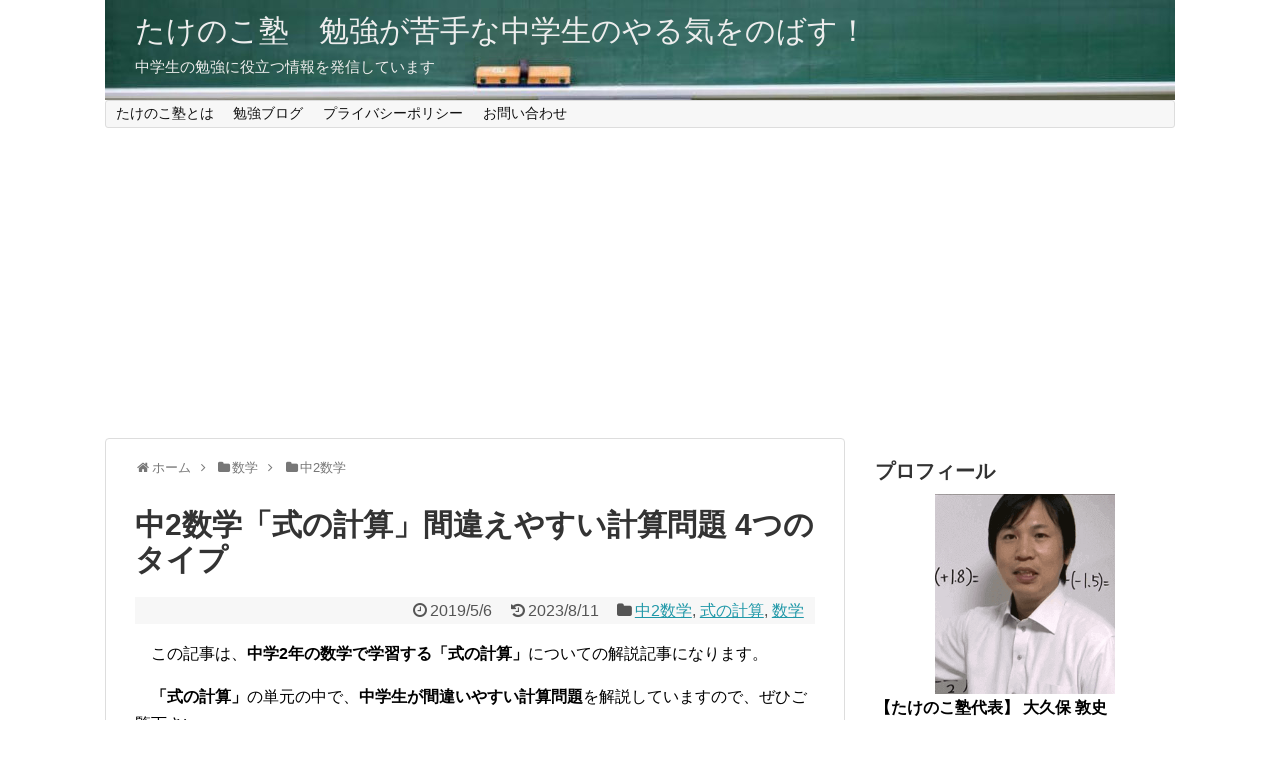

--- FILE ---
content_type: text/html; charset=UTF-8
request_url: https://takenokojuku.com/misleading-calculation
body_size: 16456
content:
<!DOCTYPE html><html lang="ja"><head><meta charset="UTF-8"><meta name="viewport" content="width=1280, maximum-scale=1, user-scalable=yes"><link rel="alternate" type="application/rss+xml" title="たけのこ塾　勉強が苦手な中学生のやる気をのばす！　 RSS Feed" href="https://takenokojuku.com/feed" /><link rel="pingback" href="https://takenokojuku.com/xmlrpc.php" /><meta name="description" content="中2数学「式の計算」の間違いやすい計算問題の4タイプについて解説しています。①多項式の分数計算、②単項式の乗法、③単項式の除法、④乗除のまじった式の4つの計算問題の解き方と間違えやすいポイントを丁寧に説明しています。計算問題を確実に解けるようになりたい人は、ぜひこちらの記事をご覧下さい。" /><link media="all" href="https://takenokojuku.com/wp-content/cache/autoptimize/css/autoptimize_f8f46cf36bf78ed8d5b1c486fc9f3957.css" rel="stylesheet"><link media="print" href="https://takenokojuku.com/wp-content/cache/autoptimize/css/autoptimize_3c2cfaa3722d977fbc9c5dc7148562b7.css" rel="stylesheet"><title>中2数学「式の計算」間違えやすい計算問題 4つのタイプ  |  たけのこ塾　勉強が苦手な中学生のやる気をのばす！　</title><meta name='robots' content='max-image-preview:large' /><link rel="alternate" type="application/rss+xml" title="たけのこ塾　勉強が苦手な中学生のやる気をのばす！　 &raquo; フィード" href="https://takenokojuku.com/feed" /><link rel="alternate" type="application/rss+xml" title="たけのこ塾　勉強が苦手な中学生のやる気をのばす！　 &raquo; コメントフィード" href="https://takenokojuku.com/comments/feed" /><link rel="alternate" type="application/rss+xml" title="たけのこ塾　勉強が苦手な中学生のやる気をのばす！　 &raquo; 中2数学「式の計算」間違えやすい計算問題 4つのタイプ のコメントのフィード" href="https://takenokojuku.com/misleading-calculation/feed" /><link rel="alternate" title="oEmbed (JSON)" type="application/json+oembed" href="https://takenokojuku.com/wp-json/oembed/1.0/embed?url=https%3A%2F%2Ftakenokojuku.com%2Fmisleading-calculation" /><link rel="alternate" title="oEmbed (XML)" type="text/xml+oembed" href="https://takenokojuku.com/wp-json/oembed/1.0/embed?url=https%3A%2F%2Ftakenokojuku.com%2Fmisleading-calculation&#038;format=xml" />  <script src="//www.googletagmanager.com/gtag/js?id=G-HKPMH38B3X"  data-cfasync="false" data-wpfc-render="false" type="text/javascript" async></script> <script data-cfasync="false" data-wpfc-render="false" type="text/javascript">var mi_version = '9.10.1';
				var mi_track_user = true;
				var mi_no_track_reason = '';
								var MonsterInsightsDefaultLocations = {"page_location":"https:\/\/takenokojuku.com\/misleading-calculation\/"};
								if ( typeof MonsterInsightsPrivacyGuardFilter === 'function' ) {
					var MonsterInsightsLocations = (typeof MonsterInsightsExcludeQuery === 'object') ? MonsterInsightsPrivacyGuardFilter( MonsterInsightsExcludeQuery ) : MonsterInsightsPrivacyGuardFilter( MonsterInsightsDefaultLocations );
				} else {
					var MonsterInsightsLocations = (typeof MonsterInsightsExcludeQuery === 'object') ? MonsterInsightsExcludeQuery : MonsterInsightsDefaultLocations;
				}

								var disableStrs = [
										'ga-disable-G-HKPMH38B3X',
									];

				/* Function to detect opted out users */
				function __gtagTrackerIsOptedOut() {
					for (var index = 0; index < disableStrs.length; index++) {
						if (document.cookie.indexOf(disableStrs[index] + '=true') > -1) {
							return true;
						}
					}

					return false;
				}

				/* Disable tracking if the opt-out cookie exists. */
				if (__gtagTrackerIsOptedOut()) {
					for (var index = 0; index < disableStrs.length; index++) {
						window[disableStrs[index]] = true;
					}
				}

				/* Opt-out function */
				function __gtagTrackerOptout() {
					for (var index = 0; index < disableStrs.length; index++) {
						document.cookie = disableStrs[index] + '=true; expires=Thu, 31 Dec 2099 23:59:59 UTC; path=/';
						window[disableStrs[index]] = true;
					}
				}

				if ('undefined' === typeof gaOptout) {
					function gaOptout() {
						__gtagTrackerOptout();
					}
				}
								window.dataLayer = window.dataLayer || [];

				window.MonsterInsightsDualTracker = {
					helpers: {},
					trackers: {},
				};
				if (mi_track_user) {
					function __gtagDataLayer() {
						dataLayer.push(arguments);
					}

					function __gtagTracker(type, name, parameters) {
						if (!parameters) {
							parameters = {};
						}

						if (parameters.send_to) {
							__gtagDataLayer.apply(null, arguments);
							return;
						}

						if (type === 'event') {
														parameters.send_to = monsterinsights_frontend.v4_id;
							var hookName = name;
							if (typeof parameters['event_category'] !== 'undefined') {
								hookName = parameters['event_category'] + ':' + name;
							}

							if (typeof MonsterInsightsDualTracker.trackers[hookName] !== 'undefined') {
								MonsterInsightsDualTracker.trackers[hookName](parameters);
							} else {
								__gtagDataLayer('event', name, parameters);
							}
							
						} else {
							__gtagDataLayer.apply(null, arguments);
						}
					}

					__gtagTracker('js', new Date());
					__gtagTracker('set', {
						'developer_id.dZGIzZG': true,
											});
					if ( MonsterInsightsLocations.page_location ) {
						__gtagTracker('set', MonsterInsightsLocations);
					}
										__gtagTracker('config', 'G-HKPMH38B3X', {"forceSSL":"true","link_attribution":"true"} );
										window.gtag = __gtagTracker;										(function () {
						/* https://developers.google.com/analytics/devguides/collection/analyticsjs/ */
						/* ga and __gaTracker compatibility shim. */
						var noopfn = function () {
							return null;
						};
						var newtracker = function () {
							return new Tracker();
						};
						var Tracker = function () {
							return null;
						};
						var p = Tracker.prototype;
						p.get = noopfn;
						p.set = noopfn;
						p.send = function () {
							var args = Array.prototype.slice.call(arguments);
							args.unshift('send');
							__gaTracker.apply(null, args);
						};
						var __gaTracker = function () {
							var len = arguments.length;
							if (len === 0) {
								return;
							}
							var f = arguments[len - 1];
							if (typeof f !== 'object' || f === null || typeof f.hitCallback !== 'function') {
								if ('send' === arguments[0]) {
									var hitConverted, hitObject = false, action;
									if ('event' === arguments[1]) {
										if ('undefined' !== typeof arguments[3]) {
											hitObject = {
												'eventAction': arguments[3],
												'eventCategory': arguments[2],
												'eventLabel': arguments[4],
												'value': arguments[5] ? arguments[5] : 1,
											}
										}
									}
									if ('pageview' === arguments[1]) {
										if ('undefined' !== typeof arguments[2]) {
											hitObject = {
												'eventAction': 'page_view',
												'page_path': arguments[2],
											}
										}
									}
									if (typeof arguments[2] === 'object') {
										hitObject = arguments[2];
									}
									if (typeof arguments[5] === 'object') {
										Object.assign(hitObject, arguments[5]);
									}
									if ('undefined' !== typeof arguments[1].hitType) {
										hitObject = arguments[1];
										if ('pageview' === hitObject.hitType) {
											hitObject.eventAction = 'page_view';
										}
									}
									if (hitObject) {
										action = 'timing' === arguments[1].hitType ? 'timing_complete' : hitObject.eventAction;
										hitConverted = mapArgs(hitObject);
										__gtagTracker('event', action, hitConverted);
									}
								}
								return;
							}

							function mapArgs(args) {
								var arg, hit = {};
								var gaMap = {
									'eventCategory': 'event_category',
									'eventAction': 'event_action',
									'eventLabel': 'event_label',
									'eventValue': 'event_value',
									'nonInteraction': 'non_interaction',
									'timingCategory': 'event_category',
									'timingVar': 'name',
									'timingValue': 'value',
									'timingLabel': 'event_label',
									'page': 'page_path',
									'location': 'page_location',
									'title': 'page_title',
									'referrer' : 'page_referrer',
								};
								for (arg in args) {
																		if (!(!args.hasOwnProperty(arg) || !gaMap.hasOwnProperty(arg))) {
										hit[gaMap[arg]] = args[arg];
									} else {
										hit[arg] = args[arg];
									}
								}
								return hit;
							}

							try {
								f.hitCallback();
							} catch (ex) {
							}
						};
						__gaTracker.create = newtracker;
						__gaTracker.getByName = newtracker;
						__gaTracker.getAll = function () {
							return [];
						};
						__gaTracker.remove = noopfn;
						__gaTracker.loaded = true;
						window['__gaTracker'] = __gaTracker;
					})();
									} else {
										console.log("");
					(function () {
						function __gtagTracker() {
							return null;
						}

						window['__gtagTracker'] = __gtagTracker;
						window['gtag'] = __gtagTracker;
					})();
									}</script> <style id='extension-style-inline-css' type='text/css'>#site-title a{color:#ededed}#site-description{color:#ededed}.ad-space{text-align:center}#header .alignleft{margin-right:30px;max-width:none}@media screen and (max-width:639px){.article br{display:block}}#h-top{background-image:url(https://takenokojuku.com/wp-content/uploads/2020/07/cropped-header-pic-1.jpg)}
/*# sourceURL=extension-style-inline-css */</style> <script type="text/javascript" src="https://takenokojuku.com/wp-includes/js/jquery/jquery.min.js?ver=3.7.1" id="jquery-core-js"></script> <script data-cfasync="false" data-wpfc-render="false" type="text/javascript" id='monsterinsights-frontend-script-js-extra'>var monsterinsights_frontend = {"js_events_tracking":"true","download_extensions":"doc,pdf,ppt,zip,xls,docx,pptx,xlsx","inbound_paths":"[{\"path\":\"\\\/go\\\/\",\"label\":\"affiliate\"},{\"path\":\"\\\/recommend\\\/\",\"label\":\"affiliate\"}]","home_url":"https:\/\/takenokojuku.com","hash_tracking":"false","v4_id":"G-HKPMH38B3X"};</script> <link rel="canonical" href="https://takenokojuku.com/misleading-calculation" /><link rel='shortlink' href='https://takenokojuku.com/?p=4248' /><link rel="apple-touch-icon" sizes="180x180" href="/wp-content/uploads/fbrfg/apple-touch-icon.png"><link rel="icon" type="image/png" href="/wp-content/uploads/fbrfg/favicon-32x32.png" sizes="32x32"><link rel="icon" type="image/png" href="/wp-content/uploads/fbrfg/favicon-16x16.png" sizes="16x16"><link rel="manifest" href="/wp-content/uploads/fbrfg/manifest.json"><link rel="mask-icon" href="/wp-content/uploads/fbrfg/safari-pinned-tab.svg" color="#5bbad5"><link rel="shortcut icon" href="/wp-content/uploads/fbrfg/favicon.ico"><meta name="msapplication-config" content="/wp-content/uploads/fbrfg/browserconfig.xml"><meta name="theme-color" content="#ffffff"><link rel="amphtml" href="https://takenokojuku.com/misleading-calculation?amp=1"><script async src="https://pagead2.googlesyndication.com/pagead/js/adsbygoogle.js"></script> <script>(adsbygoogle = window.adsbygoogle || []).push({
          google_ad_client: "ca-pub-6678293947377887",
          enable_page_level_ads: true
     });</script> <link rel="icon" href="https://takenokojuku.com/wp-content/uploads/2016/11/cropped-f-f_object_75-s512_f_object_75_2bg-32x32.png" sizes="32x32" /><link rel="icon" href="https://takenokojuku.com/wp-content/uploads/2016/11/cropped-f-f_object_75-s512_f_object_75_2bg-192x192.png" sizes="192x192" /><link rel="apple-touch-icon" href="https://takenokojuku.com/wp-content/uploads/2016/11/cropped-f-f_object_75-s512_f_object_75_2bg-180x180.png" /><meta name="msapplication-TileImage" content="https://takenokojuku.com/wp-content/uploads/2016/11/cropped-f-f_object_75-s512_f_object_75_2bg-270x270.png" /></head><body class="wp-singular post-template-default single single-post postid-4248 single-format-standard wp-theme-simplicity2 categoryid-40 categoryid-41 categoryid-22" itemscope itemtype="https://schema.org/WebPage">
<div id="container"><header itemscope itemtype="https://schema.org/WPHeader"><div id="header" class="clearfix"><div id="header-in"><div id="h-top"><div id="mobile-menu"> <a id="mobile-menu-toggle" href="#"><span class="fa fa-bars fa-2x"></span></a></div><div class="alignleft top-title-catchphrase"><p id="site-title" itemscope itemtype="https://schema.org/Organization"> <a href="https://takenokojuku.com/">たけのこ塾　勉強が苦手な中学生のやる気をのばす！　</a></p><p id="site-description"> 中学生の勉強に役立つ情報を発信しています</p></div><div class="alignright top-sns-follows"></div></div></div></div></header><nav itemscope itemtype="https://schema.org/SiteNavigationElement"><div id="navi"><div id="navi-in"><div class="menu-%e3%82%b0%e3%83%ad%e3%83%bc%e3%83%90%e3%83%ab%e3%83%a1%e3%83%8b%e3%83%a5%e3%83%bc-container"><ul id="menu-%e3%82%b0%e3%83%ad%e3%83%bc%e3%83%90%e3%83%ab%e3%83%a1%e3%83%8b%e3%83%a5%e3%83%bc" class="menu"><li id="menu-item-646" class="menu-item menu-item-type-custom menu-item-object-custom menu-item-home menu-item-has-children menu-item-646"><a href="https://takenokojuku.com/">たけのこ塾とは</a><ul class="sub-menu"><li id="menu-item-3069" class="menu-item menu-item-type-post_type menu-item-object-page menu-item-home menu-item-3069"><a href="https://takenokojuku.com/front-page">このサイトについて</a></li><li id="menu-item-3495" class="menu-item menu-item-type-post_type menu-item-object-page menu-item-3495"><a href="https://takenokojuku.com/page-3490">サイトマップ</a></li></ul></li><li id="menu-item-4403" class="menu-item menu-item-type-custom menu-item-object-custom menu-item-home menu-item-has-children menu-item-4403"><a href="https://takenokojuku.com/">勉強ブログ</a><ul class="sub-menu"><li id="menu-item-1085" class="menu-item menu-item-type-taxonomy menu-item-object-category menu-item-1085"><a href="https://takenokojuku.com/category/study-method">勉強法</a></li><li id="menu-item-1086" class="menu-item menu-item-type-taxonomy menu-item-object-category current-post-ancestor current-menu-parent current-post-parent menu-item-has-children menu-item-1086"><a href="https://takenokojuku.com/category/math">数学</a><ul class="sub-menu"><li id="menu-item-1090" class="menu-item menu-item-type-taxonomy menu-item-object-category menu-item-1090"><a href="https://takenokojuku.com/category/math/%e4%b8%ad1%e6%95%b0%e5%ad%a6">中1数学</a></li><li id="menu-item-3072" class="menu-item menu-item-type-taxonomy menu-item-object-category current-post-ancestor current-menu-parent current-post-parent menu-item-3072"><a href="https://takenokojuku.com/category/math/%e4%b8%ad2%e6%95%b0%e5%ad%a6">中2数学</a></li><li id="menu-item-3075" class="menu-item menu-item-type-taxonomy menu-item-object-category menu-item-3075"><a href="https://takenokojuku.com/category/math/%e4%b8%ad3%e6%95%b0%e5%ad%a6">中3数学</a></li></ul></li><li id="menu-item-1089" class="menu-item menu-item-type-taxonomy menu-item-object-category menu-item-1089"><a href="https://takenokojuku.com/category/english">英語</a></li><li id="menu-item-1088" class="menu-item menu-item-type-taxonomy menu-item-object-category menu-item-1088"><a href="https://takenokojuku.com/category/japanese">国語</a></li><li id="menu-item-1102" class="menu-item menu-item-type-taxonomy menu-item-object-category menu-item-has-children menu-item-1102"><a href="https://takenokojuku.com/category/society">社会</a><ul class="sub-menu"><li id="menu-item-1781" class="menu-item menu-item-type-taxonomy menu-item-object-category menu-item-1781"><a href="https://takenokojuku.com/category/society/%e6%ad%b4%e5%8f%b2">歴史</a></li><li id="menu-item-1780" class="menu-item menu-item-type-taxonomy menu-item-object-category menu-item-1780"><a href="https://takenokojuku.com/category/society/%e5%9c%b0%e7%90%86">地理</a></li></ul></li><li id="menu-item-1101" class="menu-item menu-item-type-taxonomy menu-item-object-category menu-item-1101"><a href="https://takenokojuku.com/category/science">理科</a></li><li id="menu-item-1087" class="menu-item menu-item-type-taxonomy menu-item-object-category menu-item-1087"><a href="https://takenokojuku.com/category/junior-high-school-preparation">中学準備</a></li></ul></li><li id="menu-item-3489" class="menu-item menu-item-type-post_type menu-item-object-page menu-item-privacy-policy menu-item-3489"><a rel="privacy-policy" href="https://takenokojuku.com/privacy-policy">プライバシーポリシー</a></li><li id="menu-item-170" class="menu-item menu-item-type-post_type menu-item-object-page menu-item-170"><a href="https://takenokojuku.com/contact">お問い合わせ</a></li></ul></div></div></div></nav><div id="body"><div id="body-in" class="cf"><main itemscope itemprop="mainContentOfPage"><div id="main" itemscope itemtype="https://schema.org/Blog"><div id="breadcrumb" class="breadcrumb breadcrumb-categor" itemscope itemtype="https://schema.org/BreadcrumbList"><div class="breadcrumb-home" itemscope itemtype="https://schema.org/ListItem" itemprop="itemListElement"><span class="fa fa-home fa-fw" aria-hidden="true"></span><a href="https://takenokojuku.com" itemprop="item"><span itemprop="name">ホーム</span></a><meta itemprop="position" content="1" /><span class="sp"><span class="fa fa-angle-right" aria-hidden="true"></span></span></div><div class="breadcrumb-item" itemscope itemtype="https://schema.org/ListItem" itemprop="itemListElement"><span class="fa fa-folder fa-fw" aria-hidden="true"></span><a href="https://takenokojuku.com/category/math" itemprop="item"><span itemprop="name">数学</span></a><meta itemprop="position" content="2" /><span class="sp"><span class="fa fa-angle-right" aria-hidden="true"></span></span></div><div class="breadcrumb-item" itemscope itemtype="https://schema.org/ListItem" itemprop="itemListElement"><span class="fa fa-folder fa-fw" aria-hidden="true"></span><a href="https://takenokojuku.com/category/math/%e4%b8%ad2%e6%95%b0%e5%ad%a6" itemprop="item"><span itemprop="name">中2数学</span></a><meta itemprop="position" content="3" /></div></div><div id="post-4248" class="post-4248 post type-post status-publish format-standard has-post-thumbnail hentry category-40 category-41 category-math"><article class="article"><header><h1 class="entry-title">中2数学「式の計算」間違えやすい計算問題 4つのタイプ</h1><p class="post-meta"> <span class="post-date"><span class="fa fa-clock-o fa-fw"></span><span class="entry-date date published">2019/5/6</span></span> <span class="post-update"><span class="fa fa-history fa-fw"></span><time class="entry-date date updated" datetime="2023-08-11T12:26:08+09:00">2023/8/11</time></span> <span class="category"><span class="fa fa-folder fa-fw"></span><a href="https://takenokojuku.com/category/math/%e4%b8%ad2%e6%95%b0%e5%ad%a6" rel="category tag">中2数学</a><span class="category-separator">, </span><a href="https://takenokojuku.com/category/math/%e4%b8%ad2%e6%95%b0%e5%ad%a6/%e5%bc%8f%e3%81%ae%e8%a8%88%e7%ae%97" rel="category tag">式の計算</a><span class="category-separator">, </span><a href="https://takenokojuku.com/category/math" rel="category tag">数学</a></span></p></header><div id="the-content" class="entry-content"><p>　この記事は、<strong>中学2年の数学で学習する「式の計算」</strong>についての解説記事になります。</p><p>　<strong>「式の計算」</strong>の単元の中で、<strong>中学生が間違いやすい計算問題</strong>を解説していますので、ぜひご覧下さい。</p><p>&ensp;</p><p>◎具体的には以下の内容になります。</p><p><b>① <a href="https://takenokojuku.com/misleading-calculation/#math1">多項式の分数計算</a></b></p><p><strong>② <a href="https://takenokojuku.com/misleading-calculation/#math2">単項式の乗法</a></strong></p><p><strong>③ <a href="https://takenokojuku.com/misleading-calculation/#math3">単項式の除法</a></strong></p><p><strong>④ <a href="https://takenokojuku.com/misleading-calculation/#math4">乗除のまじった式</a></strong></p><p>&ensp;</p><p>　この記事を読んで、<strong>「式の計算」の計算問題</strong>で確実に得点できるようにしておきましょう！</p><p>　<strong><span style="font-size: 14px;">※サムネイルは<a href="https://www.photo-ac.com/profile/529737">oldtakasu</a>さんによる<a href="https://www.photo-ac.com/">写真AC</a>からの写真</span></strong></p><h2 id="math1">①多項式の分数計算</h2><p>　さっそく、次の計算問題を見ていきましょう！</p><p> <img src="https://takenokojuku.com/wp-content/plugins/lazy-load/images/1x1.trans.gif" data-lazy-src="https://takenokojuku.com/wp-content/uploads/2019/05/dec52d408ac858952b95c3d26d949203-300x205.png" decoding="async" class="alignnone size-medium wp-image-4277" alt="①(x+3y)/2+(2x-y)/3 ②(2x+y)/3-(x-3y)/4" width="230" height="158" srcset="https://takenokojuku.com/wp-content/uploads/2019/05/dec52d408ac858952b95c3d26d949203-300x205.png 300w, https://takenokojuku.com/wp-content/uploads/2019/05/dec52d408ac858952b95c3d26d949203-320x219.png 320w, https://takenokojuku.com/wp-content/uploads/2019/05/dec52d408ac858952b95c3d26d949203.png 450w" sizes="(max-width: 230px) 100vw, 230px"><noscript><img decoding="async" class="alignnone size-medium wp-image-4277" src="https://takenokojuku.com/wp-content/uploads/2019/05/dec52d408ac858952b95c3d26d949203-300x205.png" alt="①(x+3y)/2+(2x-y)/3 ②(2x+y)/3-(x-3y)/4" width="230" height="158" srcset="https://takenokojuku.com/wp-content/uploads/2019/05/dec52d408ac858952b95c3d26d949203-300x205.png 300w, https://takenokojuku.com/wp-content/uploads/2019/05/dec52d408ac858952b95c3d26d949203-320x219.png 320w, https://takenokojuku.com/wp-content/uploads/2019/05/dec52d408ac858952b95c3d26d949203.png 450w" sizes="(max-width: 230px) 100vw, 230px" /></noscript></p><p>&ensp;</p><p>　上のような式を計算する際、<strong>注意が必要なことが2点</strong>あります。</p><p>　1つ目は、</p><p><span style="font-size: 20px;"><strong>　<span class="marker">分母を払わない！</span></strong></span></p><p>　ということです。</p><p>　<strong>「<span class="red-under">分母を払う</span>」とは、分数の方程式を解くとき、分母が1になるような数を両辺にかけて、整数の方程式にすること</strong>です。</p><p>　上のような式は、<strong><span class="red-under">方程式ではない</span>(○○=△△という等式になっていない)ので</strong>、<strong>分母が1になるような数をかけない</strong>で下さいね！</p><p><span style="font-size: 14px;">※<strong>分数の方程式の解き方</strong>を復習したい人は、こちらの解説記事をご覧下さい→<strong>「<a href="https://takenokojuku.com/fraction-equation" target="_blank" rel="noopener">分数をふくむ方程式ってどう解くの？</a>」</strong></span></p><p>&ensp;</p><p>　もう1点注意が必要なのは、</p><p><span style="font-size: 20px;"><strong>　<span class="marker">分子の式にカッコをつける</span></strong></span></p><p>　ということです。</p><p>&ensp;</p><p>　例えば、<strong>&#8220;(3x+2y)÷5&#8221;</strong>という式を、<strong>÷の記号を使わずに文字の式で表す</strong>と、</p><p>  <img src="https://takenokojuku.com/wp-content/plugins/lazy-load/images/1x1.trans.gif" data-lazy-src="https://takenokojuku.com/wp-content/uploads/2019/05/dcd24324b5e127f2d5b6f76550184f18.png" decoding="async" class="alignnone size-full wp-image-4267" alt="(3x+2y)/5" width="110" height="60"><noscript><img decoding="async" class="alignnone size-full wp-image-4267" src="https://takenokojuku.com/wp-content/uploads/2019/05/dcd24324b5e127f2d5b6f76550184f18.png" alt="(3x+2y)/5" width="110" height="60" /></noscript></p><p>　と表しました。</p><p>　このように<strong>分数の形で表すとき、<span class="red-under">分子についていたカッコはかきません</span>。</strong></p><p>　しかし、<strong><span class="marker-under">本当はカッコがついている</span>ので忘れないように</strong>しましょうね。</p><p><img src="https://takenokojuku.com/wp-content/plugins/lazy-load/images/1x1.trans.gif" data-lazy-src="https://takenokojuku.com/wp-content/uploads/2019/03/studying-boy-300x280.png" fetchpriority="high" decoding="async" class="size-medium wp-image-6103 aligncenter" alt="楽しそうに数学を勉強している男の子のイラスト" width="300" height="280" srcset="https://takenokojuku.com/wp-content/uploads/2019/03/studying-boy-300x280.png 300w, https://takenokojuku.com/wp-content/uploads/2019/03/studying-boy-320x299.png 320w, https://takenokojuku.com/wp-content/uploads/2019/03/studying-boy.png 426w" sizes="(max-width: 300px) 100vw, 300px"><noscript><img fetchpriority="high" decoding="async" class="size-medium wp-image-6103 aligncenter" src="https://takenokojuku.com/wp-content/uploads/2019/03/studying-boy-300x280.png" alt="楽しそうに数学を勉強している男の子のイラスト" width="300" height="280" srcset="https://takenokojuku.com/wp-content/uploads/2019/03/studying-boy-300x280.png 300w, https://takenokojuku.com/wp-content/uploads/2019/03/studying-boy-320x299.png 320w, https://takenokojuku.com/wp-content/uploads/2019/03/studying-boy.png 426w" sizes="(max-width: 300px) 100vw, 300px" /></noscript></p><p>　前置きが長くなってしまいましたが、それぞれの問題の解き方を解説していきますね。</p><p>　まず➀の問題です。</p><p>　最初に<strong><span class="red-under">分子の式にカッコ</span>をつけて</strong>おきましょう。</p><p>　<img src="https://takenokojuku.com/wp-content/plugins/lazy-load/images/1x1.trans.gif" data-lazy-src="https://takenokojuku.com/wp-content/uploads/2019/05/41ab19fa9ab5906d71846374b8f8096c-300x81.png" loading="lazy" decoding="async" class="alignnone size-medium wp-image-4270" alt="(x+3y)/2+(2x-y)/3" width="220" height="59" srcset="https://takenokojuku.com/wp-content/uploads/2019/05/41ab19fa9ab5906d71846374b8f8096c-300x81.png 300w, https://takenokojuku.com/wp-content/uploads/2019/05/41ab19fa9ab5906d71846374b8f8096c-320x87.png 320w, https://takenokojuku.com/wp-content/uploads/2019/05/41ab19fa9ab5906d71846374b8f8096c.png 469w" sizes="auto, (max-width: 220px) 100vw, 220px"><noscript><img loading="lazy" decoding="async" class="alignnone size-medium wp-image-4270" src="https://takenokojuku.com/wp-content/uploads/2019/05/41ab19fa9ab5906d71846374b8f8096c-300x81.png" alt="(x+3y)/2+(2x-y)/3" width="220" height="59" srcset="https://takenokojuku.com/wp-content/uploads/2019/05/41ab19fa9ab5906d71846374b8f8096c-300x81.png 300w, https://takenokojuku.com/wp-content/uploads/2019/05/41ab19fa9ab5906d71846374b8f8096c-320x87.png 320w, https://takenokojuku.com/wp-content/uploads/2019/05/41ab19fa9ab5906d71846374b8f8096c.png 469w" sizes="auto, (max-width: 220px) 100vw, 220px" /></noscript></p><p>&ensp;</p><p>　次に、<strong>分母が異なる分数のたし算なので<span class="red-under">通分</span>し</strong>ます。</p><p>　<strong>分母の数が2と3なので、最小公倍数の6になるように通分し</strong>ます。</p><p>　<img src="https://takenokojuku.com/wp-content/plugins/lazy-load/images/1x1.trans.gif" data-lazy-src="https://takenokojuku.com/wp-content/uploads/2019/05/40fd7f070eb5a4fc8a8f1ae3d643549e-300x72.png" loading="lazy" decoding="async" class="alignnone size-medium wp-image-4271" alt="3(x+3y)/6+2(2x-y)/6" width="250" height="60" srcset="https://takenokojuku.com/wp-content/uploads/2019/05/40fd7f070eb5a4fc8a8f1ae3d643549e-300x72.png 300w, https://takenokojuku.com/wp-content/uploads/2019/05/40fd7f070eb5a4fc8a8f1ae3d643549e-320x77.png 320w, https://takenokojuku.com/wp-content/uploads/2019/05/40fd7f070eb5a4fc8a8f1ae3d643549e.png 531w" sizes="auto, (max-width: 250px) 100vw, 250px"><noscript><img loading="lazy" decoding="async" class="alignnone size-medium wp-image-4271" src="https://takenokojuku.com/wp-content/uploads/2019/05/40fd7f070eb5a4fc8a8f1ae3d643549e-300x72.png" alt="3(x+3y)/6+2(2x-y)/6" width="250" height="60" srcset="https://takenokojuku.com/wp-content/uploads/2019/05/40fd7f070eb5a4fc8a8f1ae3d643549e-300x72.png 300w, https://takenokojuku.com/wp-content/uploads/2019/05/40fd7f070eb5a4fc8a8f1ae3d643549e-320x77.png 320w, https://takenokojuku.com/wp-content/uploads/2019/05/40fd7f070eb5a4fc8a8f1ae3d643549e.png 531w" sizes="auto, (max-width: 250px) 100vw, 250px" /></noscript></p><p>&ensp;</p><p>　さらに、<strong>分母が同じなので<span class="red-under">ひとまとめの分数</span>にします。</strong></p><p>　<img src="https://takenokojuku.com/wp-content/plugins/lazy-load/images/1x1.trans.gif" data-lazy-src="https://takenokojuku.com/wp-content/uploads/2019/05/90f73b27d8f17ed73f0117b7dea650b4-300x73.png" loading="lazy" decoding="async" class="alignnone size-medium wp-image-4272" alt="{3(x+3y)+2(2x-y)}/6" width="240" height="59" srcset="https://takenokojuku.com/wp-content/uploads/2019/05/90f73b27d8f17ed73f0117b7dea650b4-300x73.png 300w, https://takenokojuku.com/wp-content/uploads/2019/05/90f73b27d8f17ed73f0117b7dea650b4-320x78.png 320w, https://takenokojuku.com/wp-content/uploads/2019/05/90f73b27d8f17ed73f0117b7dea650b4.png 520w" sizes="auto, (max-width: 240px) 100vw, 240px"><noscript><img loading="lazy" decoding="async" class="alignnone size-medium wp-image-4272" src="https://takenokojuku.com/wp-content/uploads/2019/05/90f73b27d8f17ed73f0117b7dea650b4-300x73.png" alt="{3(x+3y)+2(2x-y)}/6" width="240" height="59" srcset="https://takenokojuku.com/wp-content/uploads/2019/05/90f73b27d8f17ed73f0117b7dea650b4-300x73.png 300w, https://takenokojuku.com/wp-content/uploads/2019/05/90f73b27d8f17ed73f0117b7dea650b4-320x78.png 320w, https://takenokojuku.com/wp-content/uploads/2019/05/90f73b27d8f17ed73f0117b7dea650b4.png 520w" sizes="auto, (max-width: 240px) 100vw, 240px" /></noscript></p><p>&ensp;</p><p>　<strong><span class="red-under">分配法則</span>を使って、分子のカッコを外して</strong>いきます。</p><p><img src="https://takenokojuku.com/wp-content/plugins/lazy-load/images/1x1.trans.gif" data-lazy-src="https://takenokojuku.com/wp-content/uploads/2019/05/85053ae6ed82c130cc41db9f1e75ef16-300x156.png" loading="lazy" decoding="async" class="alignnone size-medium wp-image-4273" alt="(3x+9y+4x-2y)/6" width="280" height="146" srcset="https://takenokojuku.com/wp-content/uploads/2019/05/85053ae6ed82c130cc41db9f1e75ef16-300x156.png 300w, https://takenokojuku.com/wp-content/uploads/2019/05/85053ae6ed82c130cc41db9f1e75ef16-320x166.png 320w, https://takenokojuku.com/wp-content/uploads/2019/05/85053ae6ed82c130cc41db9f1e75ef16.png 617w" sizes="auto, (max-width: 280px) 100vw, 280px"><noscript><img loading="lazy" decoding="async" class="alignnone size-medium wp-image-4273" src="https://takenokojuku.com/wp-content/uploads/2019/05/85053ae6ed82c130cc41db9f1e75ef16-300x156.png" alt="(3x+9y+4x-2y)/6" width="280" height="146" srcset="https://takenokojuku.com/wp-content/uploads/2019/05/85053ae6ed82c130cc41db9f1e75ef16-300x156.png 300w, https://takenokojuku.com/wp-content/uploads/2019/05/85053ae6ed82c130cc41db9f1e75ef16-320x166.png 320w, https://takenokojuku.com/wp-content/uploads/2019/05/85053ae6ed82c130cc41db9f1e75ef16.png 617w" sizes="auto, (max-width: 280px) 100vw, 280px" /></noscript></p><p>　あとは<strong>同じ文字の項どうしをたし合え</strong>ば、答えになります！</p><p>　<img src="https://takenokojuku.com/wp-content/plugins/lazy-load/images/1x1.trans.gif" data-lazy-src="https://takenokojuku.com/wp-content/uploads/2019/05/f59281dc041a99f877537d6c5a88497b-300x217.png" loading="lazy" decoding="async" class="alignnone size-medium wp-image-4275" alt="(7x+7y)/6" width="200" height="145" srcset="https://takenokojuku.com/wp-content/uploads/2019/05/f59281dc041a99f877537d6c5a88497b-300x217.png 300w, https://takenokojuku.com/wp-content/uploads/2019/05/f59281dc041a99f877537d6c5a88497b-320x232.png 320w, https://takenokojuku.com/wp-content/uploads/2019/05/f59281dc041a99f877537d6c5a88497b.png 439w" sizes="auto, (max-width: 200px) 100vw, 200px"><noscript><img loading="lazy" decoding="async" class="alignnone size-medium wp-image-4275" src="https://takenokojuku.com/wp-content/uploads/2019/05/f59281dc041a99f877537d6c5a88497b-300x217.png" alt="(7x+7y)/6" width="200" height="145" srcset="https://takenokojuku.com/wp-content/uploads/2019/05/f59281dc041a99f877537d6c5a88497b-300x217.png 300w, https://takenokojuku.com/wp-content/uploads/2019/05/f59281dc041a99f877537d6c5a88497b-320x232.png 320w, https://takenokojuku.com/wp-content/uploads/2019/05/f59281dc041a99f877537d6c5a88497b.png 439w" sizes="auto, (max-width: 200px) 100vw, 200px" /></noscript></p><p><img src="https://takenokojuku.com/wp-content/plugins/lazy-load/images/1x1.trans.gif" data-lazy-src="https://takenokojuku.com/wp-content/uploads/2019/04/teacher-300x300.jpg" loading="lazy" decoding="async" class="aligncenter wp-image-6096" alt="教えている若い教師のイラスト" width="285" height="285" srcset="https://takenokojuku.com/wp-content/uploads/2019/04/teacher-300x300.jpg 300w, https://takenokojuku.com/wp-content/uploads/2019/04/teacher-150x150.jpg 150w, https://takenokojuku.com/wp-content/uploads/2019/04/teacher-100x100.jpg 100w, https://takenokojuku.com/wp-content/uploads/2019/04/teacher-320x320.jpg 320w, https://takenokojuku.com/wp-content/uploads/2019/04/teacher.jpg 500w" sizes="auto, (max-width: 285px) 100vw, 285px"><noscript><img loading="lazy" decoding="async" class="aligncenter wp-image-6096" src="https://takenokojuku.com/wp-content/uploads/2019/04/teacher-300x300.jpg" alt="教えている若い教師のイラスト" width="285" height="285" srcset="https://takenokojuku.com/wp-content/uploads/2019/04/teacher-300x300.jpg 300w, https://takenokojuku.com/wp-content/uploads/2019/04/teacher-150x150.jpg 150w, https://takenokojuku.com/wp-content/uploads/2019/04/teacher-100x100.jpg 100w, https://takenokojuku.com/wp-content/uploads/2019/04/teacher-320x320.jpg 320w, https://takenokojuku.com/wp-content/uploads/2019/04/teacher.jpg 500w" sizes="auto, (max-width: 285px) 100vw, 285px" /></noscript></p><p>　では同じやり方で、②の問題も説明していきますね！</p><p>　<strong>1、分子の式にカッコをつける</strong></p><p><strong>　2、通分して1つにまとめる</strong></p><p>　この問題の場合は、<strong>分母が3と4なので最小公倍数12で通分</strong>します。</p><p>　<img src="https://takenokojuku.com/wp-content/plugins/lazy-load/images/1x1.trans.gif" data-lazy-src="https://takenokojuku.com/wp-content/uploads/2019/05/3b311b10d05ef0335ac401a65f77ea0e-300x226.png" loading="lazy" decoding="async" class="alignnone size-medium wp-image-4278" alt="(2x+y)/3-(x-3y)/4=4(2x+y)/12-3(x-3y)/12={4(2x+y)-3(x-3y)}/12" width="280" height="211" srcset="https://takenokojuku.com/wp-content/uploads/2019/05/3b311b10d05ef0335ac401a65f77ea0e-300x226.png 300w, https://takenokojuku.com/wp-content/uploads/2019/05/3b311b10d05ef0335ac401a65f77ea0e-320x241.png 320w, https://takenokojuku.com/wp-content/uploads/2019/05/3b311b10d05ef0335ac401a65f77ea0e.png 580w" sizes="auto, (max-width: 280px) 100vw, 280px"><noscript><img loading="lazy" decoding="async" class="alignnone size-medium wp-image-4278" src="https://takenokojuku.com/wp-content/uploads/2019/05/3b311b10d05ef0335ac401a65f77ea0e-300x226.png" alt="(2x+y)/3-(x-3y)/4=4(2x+y)/12-3(x-3y)/12={4(2x+y)-3(x-3y)}/12" width="280" height="211" srcset="https://takenokojuku.com/wp-content/uploads/2019/05/3b311b10d05ef0335ac401a65f77ea0e-300x226.png 300w, https://takenokojuku.com/wp-content/uploads/2019/05/3b311b10d05ef0335ac401a65f77ea0e-320x241.png 320w, https://takenokojuku.com/wp-content/uploads/2019/05/3b311b10d05ef0335ac401a65f77ea0e.png 580w" sizes="auto, (max-width: 280px) 100vw, 280px" /></noscript></p><p>&ensp;</p><p>　さらに、</p><p><strong>　3、分配法則で分子のカッコを外す</strong></p><p><strong>　4、同じ文字の項をまとめる</strong></p><p>　<img src="https://takenokojuku.com/wp-content/plugins/lazy-load/images/1x1.trans.gif" data-lazy-src="https://takenokojuku.com/wp-content/uploads/2019/05/e977aa8c4565024313c1971df2a7d907-300x260.png" loading="lazy" decoding="async" class="alignnone size-medium wp-image-4279" alt="(8x+4y-3x+9y)/12=(5x+13y)/12" width="280" height="243" srcset="https://takenokojuku.com/wp-content/uploads/2019/05/e977aa8c4565024313c1971df2a7d907-300x260.png 300w, https://takenokojuku.com/wp-content/uploads/2019/05/e977aa8c4565024313c1971df2a7d907-320x278.png 320w, https://takenokojuku.com/wp-content/uploads/2019/05/e977aa8c4565024313c1971df2a7d907.png 577w" sizes="auto, (max-width: 280px) 100vw, 280px"><noscript><img loading="lazy" decoding="async" class="alignnone size-medium wp-image-4279" src="https://takenokojuku.com/wp-content/uploads/2019/05/e977aa8c4565024313c1971df2a7d907-300x260.png" alt="(8x+4y-3x+9y)/12=(5x+13y)/12" width="280" height="243" srcset="https://takenokojuku.com/wp-content/uploads/2019/05/e977aa8c4565024313c1971df2a7d907-300x260.png 300w, https://takenokojuku.com/wp-content/uploads/2019/05/e977aa8c4565024313c1971df2a7d907-320x278.png 320w, https://takenokojuku.com/wp-content/uploads/2019/05/e977aa8c4565024313c1971df2a7d907.png 577w" sizes="auto, (max-width: 280px) 100vw, 280px" /></noscript></p><p><img src="https://takenokojuku.com/wp-content/plugins/lazy-load/images/1x1.trans.gif" data-lazy-src="https://takenokojuku.com/wp-content/uploads/2017/12/studying-boy-img.jpg" loading="lazy" decoding="async" class="aligncenter wp-image-5025" alt="勉強している少年のイラスト" width="290" height="246"><noscript><img loading="lazy" decoding="async" class="aligncenter wp-image-5025" src="https://takenokojuku.com/wp-content/uploads/2017/12/studying-boy-img.jpg" alt="勉強している少年のイラスト" width="290" height="246" /></noscript></p><p>&ensp;</p><div><p><strong>※YouTubeに「多項式の分数計算」についての解説動画を投稿していますので、↓のリンクからご覧下さい！</strong></p><p><a href="https://youtu.be/Je97Q8qR-ho" target="_blank" rel="noopener"><strong><span style="font-size: 18px;">【動画】中2数学「式の計算・多項式の分数計算①」</span></strong></a></p><div style="text-align: left;"><p><a href="https://youtu.be/7K0jaQDR3fo" target="_blank" rel="noopener"><strong><span style="font-size: 18px;">【動画】中2数学「式の計算・多項式の分数計算②」</span></strong></a></p><hr /></div></div><h2 id="math2">②単項式の乗法</h2><p>　<strong>単項式の乗法の計算問題</strong>を用意したので、とりあえず問題を見てみましょう↓</p><p>&ensp;</p><p><span style="font-size: 20px;"><strong> ① (5a)²</strong></span></p><p><span style="font-size: 20px;"><strong> ② (－3<span style="font-family: 'book antiqua', palatino, serif;">x</span>)³</strong></span></p><p>&ensp;</p><p>　それではまず、①の解き方について説明していきますね。</p><p>　<strong>5aの2乗とは、<span class="red-under">5aを2回かける</span></strong>ということなので、</p><p><span style="font-size: 20px;">　<strong>(5a)²</strong></span></p><p><span style="font-size: 20px;">　<strong>=5a×5a</strong></span></p><p><span style="font-size: 20px;"><strong>　=25a²【答】</strong></span></p><p>　<strong>文字aも2回かけるので、<span class="marker-under">a²にする</span>ことを忘れないように注意し</strong>ましょう！　</p><p><img src="https://takenokojuku.com/wp-content/plugins/lazy-load/images/1x1.trans.gif" data-lazy-src="https://takenokojuku.com/wp-content/uploads/2019/03/studying-girl-300x278.png" loading="lazy" decoding="async" class="size-medium wp-image-6104 aligncenter" alt="楽しそうに数学を勉強している女の子のイラスト" width="300" height="278" srcset="https://takenokojuku.com/wp-content/uploads/2019/03/studying-girl-300x278.png 300w, https://takenokojuku.com/wp-content/uploads/2019/03/studying-girl-320x297.png 320w, https://takenokojuku.com/wp-content/uploads/2019/03/studying-girl.png 430w" sizes="auto, (max-width: 300px) 100vw, 300px"><noscript><img loading="lazy" decoding="async" class="size-medium wp-image-6104 aligncenter" src="https://takenokojuku.com/wp-content/uploads/2019/03/studying-girl-300x278.png" alt="楽しそうに数学を勉強している女の子のイラスト" width="300" height="278" srcset="https://takenokojuku.com/wp-content/uploads/2019/03/studying-girl-300x278.png 300w, https://takenokojuku.com/wp-content/uploads/2019/03/studying-girl-320x297.png 320w, https://takenokojuku.com/wp-content/uploads/2019/03/studying-girl.png 430w" sizes="auto, (max-width: 300px) 100vw, 300px" /></noscript></p><p>&ensp;</p><p>　つづいて②の問題を説明していきますね。</p><p>　今度は<strong>－3<span style="font-family: 'book antiqua', palatino, serif;">x</span>の3乗なので、－3<span style="font-family: 'book antiqua', palatino, serif;">x</span>を3回かけます。</strong></p><p>　よって、</p><p>&ensp;</p><p><span style="font-size: 20px;"><strong>　(－3<span style="font-family: 'book antiqua', palatino, serif;">x</span>)³</strong></span></p><p><span style="font-size: 20px;"><strong>　=(－3<span style="font-family: 'book antiqua', palatino, serif;">x</span>)×(－3<span style="font-family: 'book antiqua', palatino, serif;">x</span>)×(－3<span style="font-family: 'book antiqua', palatino, serif;">x</span>)</strong></span></p><p><span style="font-size: 20px;"><strong>　=－27<span style="font-family: 'book antiqua', palatino, serif;">x</span>³</strong></span></p><p><strong>　文字<span style="font-family: 'book antiqua', palatino, serif;">x</span>も3回かけるので、<span class="marker-under"><span style="font-family: 'book antiqua', palatino, serif;">x</span>³にする</span>ことを忘れないように注意し</strong>ましょう！</p><p>&ensp;</p><p>　以上見てきたように、<strong>単項式の乗法の計算</strong>では、</p><p><span style="font-size: 20px;"><strong>　<span class="marker">文字の指数</span></strong></span></p><p>　<strong>を忘れてしまいがち</strong>なので、注意して下さいね！</p><p><strong><img src="https://takenokojuku.com/wp-content/plugins/lazy-load/images/1x1.trans.gif" data-lazy-src="https://takenokojuku.com/wp-content/uploads/2017/12/studying-girl-img.jpg" loading="lazy" decoding="async" class="size-full wp-image-5026 aligncenter" alt="一生懸命、勉強している女の子" width="290" height="238"><noscript><img loading="lazy" decoding="async" class="size-full wp-image-5026 aligncenter" src="https://takenokojuku.com/wp-content/uploads/2017/12/studying-girl-img.jpg" alt="一生懸命、勉強している女の子" width="290" height="238" /></noscript></strong></p><hr /><h2 id="math3">③単項式の除法</h2><p>　↓下の例題を使って、<strong>単項式の除法の計算方法</strong>を説明していきたいと思います。</p><p><span style="font-size: 20px;"><strong> 【例】</strong></span></p><p>　<img src="https://takenokojuku.com/wp-content/plugins/lazy-load/images/1x1.trans.gif" data-lazy-src="https://takenokojuku.com/wp-content/uploads/2019/05/912b467c9928d6c39e2a274232b5a39b-300x145.png" loading="lazy" decoding="async" class="alignnone size-medium wp-image-4284" alt="ab²÷(1/3)ab" width="130" height="63" srcset="https://takenokojuku.com/wp-content/uploads/2019/05/912b467c9928d6c39e2a274232b5a39b-300x145.png 300w, https://takenokojuku.com/wp-content/uploads/2019/05/912b467c9928d6c39e2a274232b5a39b.png 303w" sizes="auto, (max-width: 130px) 100vw, 130px"><noscript><img loading="lazy" decoding="async" class="alignnone size-medium wp-image-4284" src="https://takenokojuku.com/wp-content/uploads/2019/05/912b467c9928d6c39e2a274232b5a39b-300x145.png" alt="ab²÷(1/3)ab" width="130" height="63" srcset="https://takenokojuku.com/wp-content/uploads/2019/05/912b467c9928d6c39e2a274232b5a39b-300x145.png 300w, https://takenokojuku.com/wp-content/uploads/2019/05/912b467c9928d6c39e2a274232b5a39b.png 303w" sizes="auto, (max-width: 130px) 100vw, 130px" /></noscript></p><p>　この式を計算するとき、気を付けなければならないのは、<strong>わる数の1/3abの<span class="marker-under">文字abが分子側にある</span>ということ</strong>です。</p><p>　よって、次のように表すことができます。</p><p>　<img src="https://takenokojuku.com/wp-content/plugins/lazy-load/images/1x1.trans.gif" data-lazy-src="https://takenokojuku.com/wp-content/uploads/2019/05/cd0d4fd4c6cb5607ef65b9097a8a76e3-300x268.png" loading="lazy" decoding="async" class="alignnone size-medium wp-image-4285" alt="ab²÷(1/3)ab=ab²÷ab/3" width="160" height="143" srcset="https://takenokojuku.com/wp-content/uploads/2019/05/cd0d4fd4c6cb5607ef65b9097a8a76e3-300x268.png 300w, https://takenokojuku.com/wp-content/uploads/2019/05/cd0d4fd4c6cb5607ef65b9097a8a76e3-320x286.png 320w, https://takenokojuku.com/wp-content/uploads/2019/05/cd0d4fd4c6cb5607ef65b9097a8a76e3.png 352w" sizes="auto, (max-width: 160px) 100vw, 160px"><noscript><img loading="lazy" decoding="async" class="alignnone size-medium wp-image-4285" src="https://takenokojuku.com/wp-content/uploads/2019/05/cd0d4fd4c6cb5607ef65b9097a8a76e3-300x268.png" alt="ab²÷(1/3)ab=ab²÷ab/3" width="160" height="143" srcset="https://takenokojuku.com/wp-content/uploads/2019/05/cd0d4fd4c6cb5607ef65b9097a8a76e3-300x268.png 300w, https://takenokojuku.com/wp-content/uploads/2019/05/cd0d4fd4c6cb5607ef65b9097a8a76e3-320x286.png 320w, https://takenokojuku.com/wp-content/uploads/2019/05/cd0d4fd4c6cb5607ef65b9097a8a76e3.png 352w" sizes="auto, (max-width: 160px) 100vw, 160px" /></noscript></p><p>&ensp;</p><p>　次に<strong>分数のわり算は<span class="red-under">逆数のかけ算</span>になる</strong>ので、</p><p>　<img src="https://takenokojuku.com/wp-content/plugins/lazy-load/images/1x1.trans.gif" data-lazy-src="https://takenokojuku.com/wp-content/uploads/2019/05/7fb9027f888f587549ec7a883eb7f381-292x300.png" loading="lazy" decoding="async" class="alignnone size-medium wp-image-4286" alt="ab²÷ab/3=ab²×3/ab" width="145" height="148" srcset="https://takenokojuku.com/wp-content/uploads/2019/05/7fb9027f888f587549ec7a883eb7f381-292x300.png 292w, https://takenokojuku.com/wp-content/uploads/2019/05/7fb9027f888f587549ec7a883eb7f381.png 307w" sizes="auto, (max-width: 145px) 100vw, 145px"><noscript><img loading="lazy" decoding="async" class="alignnone size-medium wp-image-4286" src="https://takenokojuku.com/wp-content/uploads/2019/05/7fb9027f888f587549ec7a883eb7f381-292x300.png" alt="ab²÷ab/3=ab²×3/ab" width="145" height="148" srcset="https://takenokojuku.com/wp-content/uploads/2019/05/7fb9027f888f587549ec7a883eb7f381-292x300.png 292w, https://takenokojuku.com/wp-content/uploads/2019/05/7fb9027f888f587549ec7a883eb7f381.png 307w" sizes="auto, (max-width: 145px) 100vw, 145px" /></noscript></p><p>&ensp;</p><p>　あとは、<strong>文字を約分して答えを求めます。</strong></p><p>　<img src="https://takenokojuku.com/wp-content/plugins/lazy-load/images/1x1.trans.gif" data-lazy-src="https://takenokojuku.com/wp-content/uploads/2019/05/fe860efb6d0935e03bb311b7ed6e3f10-300x300.png" loading="lazy" decoding="async" class="alignnone size-medium wp-image-4288" alt="ab²×3/ab=b×3=3b" width="170" height="170" srcset="https://takenokojuku.com/wp-content/uploads/2019/05/fe860efb6d0935e03bb311b7ed6e3f10-300x300.png 300w, https://takenokojuku.com/wp-content/uploads/2019/05/fe860efb6d0935e03bb311b7ed6e3f10-150x150.png 150w, https://takenokojuku.com/wp-content/uploads/2019/05/fe860efb6d0935e03bb311b7ed6e3f10-100x100.png 100w, https://takenokojuku.com/wp-content/uploads/2019/05/fe860efb6d0935e03bb311b7ed6e3f10-320x320.png 320w, https://takenokojuku.com/wp-content/uploads/2019/05/fe860efb6d0935e03bb311b7ed6e3f10.png 364w" sizes="auto, (max-width: 170px) 100vw, 170px"><noscript><img loading="lazy" decoding="async" class="alignnone size-medium wp-image-4288" src="https://takenokojuku.com/wp-content/uploads/2019/05/fe860efb6d0935e03bb311b7ed6e3f10-300x300.png" alt="ab²×3/ab=b×3=3b" width="170" height="170" srcset="https://takenokojuku.com/wp-content/uploads/2019/05/fe860efb6d0935e03bb311b7ed6e3f10-300x300.png 300w, https://takenokojuku.com/wp-content/uploads/2019/05/fe860efb6d0935e03bb311b7ed6e3f10-150x150.png 150w, https://takenokojuku.com/wp-content/uploads/2019/05/fe860efb6d0935e03bb311b7ed6e3f10-100x100.png 100w, https://takenokojuku.com/wp-content/uploads/2019/05/fe860efb6d0935e03bb311b7ed6e3f10-320x320.png 320w, https://takenokojuku.com/wp-content/uploads/2019/05/fe860efb6d0935e03bb311b7ed6e3f10.png 364w" sizes="auto, (max-width: 170px) 100vw, 170px" /></noscript></p><p><img src="https://takenokojuku.com/wp-content/plugins/lazy-load/images/1x1.trans.gif" data-lazy-src="https://takenokojuku.com/wp-content/uploads/2019/04/studying-boy-197x300.jpg" loading="lazy" decoding="async" class="aligncenter wp-image-6098" alt="勉強に取り組んでいる男の子のイラスト" width="180" height="275" srcset="https://takenokojuku.com/wp-content/uploads/2019/04/studying-boy-197x300.jpg 197w, https://takenokojuku.com/wp-content/uploads/2019/04/studying-boy-320x488.jpg 320w, https://takenokojuku.com/wp-content/uploads/2019/04/studying-boy.jpg 545w" sizes="auto, (max-width: 180px) 100vw, 180px"><noscript><img loading="lazy" decoding="async" class="aligncenter wp-image-6098" src="https://takenokojuku.com/wp-content/uploads/2019/04/studying-boy-197x300.jpg" alt="勉強に取り組んでいる男の子のイラスト" width="180" height="275" srcset="https://takenokojuku.com/wp-content/uploads/2019/04/studying-boy-197x300.jpg 197w, https://takenokojuku.com/wp-content/uploads/2019/04/studying-boy-320x488.jpg 320w, https://takenokojuku.com/wp-content/uploads/2019/04/studying-boy.jpg 545w" sizes="auto, (max-width: 180px) 100vw, 180px" /></noscript></p><p>&ensp;</p><p>　以上、見てきたように<strong>単項式の除法の計算</strong>で注意が必要なのは、</p><p><span class="marker" style="font-size: 20px;"><span style="background-color: #ffffff;">　</span><strong style="font-size: 20px;">割る数に含まれる文字の位置</strong></span></p><p>　です。</p><p>　<strong>逆数のかけ算にする前に、きちんと把握してから計算し</strong>ましょう！</p><p><img src="https://takenokojuku.com/wp-content/plugins/lazy-load/images/1x1.trans.gif" data-lazy-src="https://takenokojuku.com/wp-content/uploads/2017/05/children-2.jpg" loading="lazy" decoding="async" class="aligncenter wp-image-4946" alt="楽しそうに勉強する子どもたち" width="447" height="140"><noscript><img loading="lazy" decoding="async" class="aligncenter wp-image-4946" src="https://takenokojuku.com/wp-content/uploads/2017/05/children-2.jpg" alt="楽しそうに勉強する子どもたち" width="447" height="140" /></noscript></p><hr /><h2 id="math4">④乗除のまじった式</h2><p>　では最後に、<strong>乗除のまじった式</strong>について見ていきましょう！</p><p>　↓の例題を使って、<strong>乗除のまじった式</strong>の解き方を詳しく解説したいと思います。</p><p><strong><span style="font-size: 20px;">【例】</span></strong></p><p><strong><span style="font-size: 20px;">　(3<span style="font-family: 'book antiqua', palatino, serif;">xy</span>)²×(－4<span style="font-family: 'book antiqua', palatino, serif;">x</span>)÷6<span style="font-family: 'book antiqua', palatino, serif;">xy</span></span></strong></p><p>&ensp;</p><p>　<strong>まずはじめに、<span class="marker-under">指数の部分を計算</span>します。</strong></p><p><strong><span style="font-size: 20px;">　9<span style="font-family: 'book antiqua', palatino, serif;">x</span>²<span style="font-family: 'book antiqua', palatino, serif;">y</span>²×(－4<span style="font-family: 'book antiqua', palatino, serif;">x</span>)÷6<span style="font-family: 'book antiqua', palatino, serif;">xy</span></span></strong></p><p>&ensp;</p><p>　つづいて、<strong>わり算を<span class="red-under">逆数のかけ算</span>になおして、<span class="marker-under">かけ算だけの式</span>にし</strong>ます。</p><p>　<img src="https://takenokojuku.com/wp-content/plugins/lazy-load/images/1x1.trans.gif" data-lazy-src="https://takenokojuku.com/wp-content/uploads/2019/05/c591aed81dcc757b27605785442b0a21-300x76.png" loading="lazy" decoding="async" class="alignnone size-medium wp-image-4293" alt="9x²y²×(-4x)×1/(6xy)" width="250" height="63" srcset="https://takenokojuku.com/wp-content/uploads/2019/05/c591aed81dcc757b27605785442b0a21-300x76.png 300w, https://takenokojuku.com/wp-content/uploads/2019/05/c591aed81dcc757b27605785442b0a21-320x82.png 320w, https://takenokojuku.com/wp-content/uploads/2019/05/c591aed81dcc757b27605785442b0a21.png 624w" sizes="auto, (max-width: 250px) 100vw, 250px"><noscript><img loading="lazy" decoding="async" class="alignnone size-medium wp-image-4293" src="https://takenokojuku.com/wp-content/uploads/2019/05/c591aed81dcc757b27605785442b0a21-300x76.png" alt="9x²y²×(-4x)×1/(6xy)" width="250" height="63" srcset="https://takenokojuku.com/wp-content/uploads/2019/05/c591aed81dcc757b27605785442b0a21-300x76.png 300w, https://takenokojuku.com/wp-content/uploads/2019/05/c591aed81dcc757b27605785442b0a21-320x82.png 320w, https://takenokojuku.com/wp-content/uploads/2019/05/c591aed81dcc757b27605785442b0a21.png 624w" sizes="auto, (max-width: 250px) 100vw, 250px" /></noscript></p><p>&ensp;</p><p>　ここで、<strong><span class="marker-under">答えの符号を先に計算</span>しておきます。</strong></p><p>　<strong>(＋)×(－)×(＋)なので、<span class="red-under">答えの符号はマイナス</span>になり</strong>ますね。</p><p>　<img src="https://takenokojuku.com/wp-content/plugins/lazy-load/images/1x1.trans.gif" data-lazy-src="https://takenokojuku.com/wp-content/uploads/2019/05/746429f3cc49e0983a51d0f5b98be8cd-300x88.png" loading="lazy" decoding="async" class="alignnone size-medium wp-image-4294" alt="-9x²y²×4x×1/(6xy)" width="210" height="62" srcset="https://takenokojuku.com/wp-content/uploads/2019/05/746429f3cc49e0983a51d0f5b98be8cd-300x88.png 300w, https://takenokojuku.com/wp-content/uploads/2019/05/746429f3cc49e0983a51d0f5b98be8cd-320x93.png 320w, https://takenokojuku.com/wp-content/uploads/2019/05/746429f3cc49e0983a51d0f5b98be8cd.png 545w" sizes="auto, (max-width: 210px) 100vw, 210px"><noscript><img loading="lazy" decoding="async" class="alignnone size-medium wp-image-4294" src="https://takenokojuku.com/wp-content/uploads/2019/05/746429f3cc49e0983a51d0f5b98be8cd-300x88.png" alt="-9x²y²×4x×1/(6xy)" width="210" height="62" srcset="https://takenokojuku.com/wp-content/uploads/2019/05/746429f3cc49e0983a51d0f5b98be8cd-300x88.png 300w, https://takenokojuku.com/wp-content/uploads/2019/05/746429f3cc49e0983a51d0f5b98be8cd-320x93.png 320w, https://takenokojuku.com/wp-content/uploads/2019/05/746429f3cc49e0983a51d0f5b98be8cd.png 545w" sizes="auto, (max-width: 210px) 100vw, 210px" /></noscript></p><p>&ensp;</p><p>　<strong><span class="red-under">文字や数を約分</span>して、最後に<span class="red-under">残ったものをかけ算</span>して答えを求めます。</strong></p><p>　<img src="https://takenokojuku.com/wp-content/plugins/lazy-load/images/1x1.trans.gif" data-lazy-src="https://takenokojuku.com/wp-content/uploads/2019/05/e61c2f6987b521d6f29466c04bf75ef8-300x226.png" loading="lazy" decoding="async" class="alignnone size-medium wp-image-4296" alt="-3xy×2x=-6x²y" width="300" height="226" srcset="https://takenokojuku.com/wp-content/uploads/2019/05/e61c2f6987b521d6f29466c04bf75ef8-300x226.png 300w, https://takenokojuku.com/wp-content/uploads/2019/05/e61c2f6987b521d6f29466c04bf75ef8-320x241.png 320w, https://takenokojuku.com/wp-content/uploads/2019/05/e61c2f6987b521d6f29466c04bf75ef8.png 718w" sizes="auto, (max-width: 300px) 100vw, 300px"><noscript><img loading="lazy" decoding="async" class="alignnone size-medium wp-image-4296" src="https://takenokojuku.com/wp-content/uploads/2019/05/e61c2f6987b521d6f29466c04bf75ef8-300x226.png" alt="-3xy×2x=-6x²y" width="300" height="226" srcset="https://takenokojuku.com/wp-content/uploads/2019/05/e61c2f6987b521d6f29466c04bf75ef8-300x226.png 300w, https://takenokojuku.com/wp-content/uploads/2019/05/e61c2f6987b521d6f29466c04bf75ef8-320x241.png 320w, https://takenokojuku.com/wp-content/uploads/2019/05/e61c2f6987b521d6f29466c04bf75ef8.png 718w" sizes="auto, (max-width: 300px) 100vw, 300px" /></noscript></p><p><img src="https://takenokojuku.com/wp-content/plugins/lazy-load/images/1x1.trans.gif" data-lazy-src="https://takenokojuku.com/wp-content/uploads/2019/04/studying-girl-269x300.jpg" loading="lazy" decoding="async" class="aligncenter wp-image-6099" alt="勉強している女の子のイラスト" width="242" height="270" srcset="https://takenokojuku.com/wp-content/uploads/2019/04/studying-girl-269x300.jpg 269w, https://takenokojuku.com/wp-content/uploads/2019/04/studying-girl-320x357.jpg 320w, https://takenokojuku.com/wp-content/uploads/2019/04/studying-girl.jpg 719w" sizes="auto, (max-width: 242px) 100vw, 242px"><noscript><img loading="lazy" decoding="async" class="aligncenter wp-image-6099" src="https://takenokojuku.com/wp-content/uploads/2019/04/studying-girl-269x300.jpg" alt="勉強している女の子のイラスト" width="242" height="270" srcset="https://takenokojuku.com/wp-content/uploads/2019/04/studying-girl-269x300.jpg 269w, https://takenokojuku.com/wp-content/uploads/2019/04/studying-girl-320x357.jpg 320w, https://takenokojuku.com/wp-content/uploads/2019/04/studying-girl.jpg 719w" sizes="auto, (max-width: 242px) 100vw, 242px" /></noscript></p><p>&ensp;</p><p><strong>『乗除の混じった式の計算問題を解く手順』を↓にまとめた</strong>ので、ぜひ参考にしてみて下さい。</p><p><span style="font-size: 18px;"><strong>＜乗除の混じった式の計算手順＞</strong></span></p><p><span style="font-size: 18px;"><strong> ① <span class="red-under">指数の計算</span>をする</strong></span></p><p><span style="font-size: 18px;">　　  <strong>↓</strong></span></p><p><span style="font-size: 18px;"><strong> ② わり算を<span class="red-under">逆数のかけ算</span>にする</strong></span></p><p><span style="font-size: 18px;">　　  <strong>↓</strong></span></p><p><span style="font-size: 18px;"><strong> ➂ <span class="red-under">答えの符号</span>を計算する</strong></span></p><p><span style="font-size: 18px;">　　 <strong>↓</strong></span></p><p><span style="font-size: 18px;"><strong> ④ <span class="red-under">約分をする</span></strong></span></p><p><span style="font-size: 18px;">　　 <strong>↓</strong></span></p><p><span style="font-size: 18px;"><strong> ⑤ <span class="red-under">残ったものをかけ算</span>する</strong></span></p><p>&ensp;</p><p><strong>※YouTubeに「単項式の乗法・除法の計算問題」についての解説動画を投稿していますので、↓のリンクからご覧下さい！</strong></p><p><a href="https://youtu.be/cpe0Ij5HtJQ" target="_blank" rel="noopener"><strong><span style="font-size: 18px;">【動画】中2数学「式の計算・単項式の乗法・除法」</span></strong></a></p><p><a href="https://youtu.be/xi8wNCsMX90" target="_blank" rel="noopener"><strong><span style="font-size: 18px;">【動画】中2数学「式の計算・単項式の乗法・除法の応用問題」</span></strong></a></p><div style="text-align: center;"><div style="text-align: center;"><hr /></div></div><h2 style="text-align: left;">記事のまとめ</h2><div style="text-align: left;">　以上、<strong>中2数学で学習する「式の計算」の間違いやすい計算問題</strong>について、詳しく説明してきました。</div><div style="text-align: left;">　いかがだったでしょうか？</div><div style="text-align: left;"> </div><p>・今回の記事のポイントは…</p><p><strong>① <span style="text-decoration: underline;">多項式の計算問題</span></strong></p><p><span style="font-size: 14px;"><strong>　・分母を払わないよう注意する(方程式ではないので通分すること)</strong></span></p><p><span style="font-size: 14px;"><strong>　・分子の式にはカッコがついていることを忘れない</strong></span></p><p><strong>② <span style="text-decoration: underline;">単項式の乗法</span></strong></p><p><span style="font-size: 14px;"><strong>　・文字の指数を忘れないよう注意する</strong></span></p><p><strong>③ <span style="text-decoration: underline;">単項式の除法</span></strong></p><p><span style="font-size: 14px;"><strong>　・わる数の文字の位置に注意する</strong></span></p><p><strong>④<span style="text-decoration: underline;"> 乗除のまじった式</span></strong></p><p>　<strong>↓の(1)～(4)の順に計算する</strong></p><p><span style="font-size: 14px;"><strong>　 (1)指数の計算</strong></span></p><p><span style="font-size: 14px;"><strong>　 (2)わり算を逆数のかけ算にする</strong></span></p><p><span style="font-size: 14px;"><strong>　 (3)答えの符号を計算</strong></span></p><p><span style="font-size: 14px;"><strong>　 (4)約分して残ったものをかけ算</strong></span></p><p>&ensp;</p><p>　今回も最後まで、たけのこ塾のブログ記事をご覧いただきまして、誠にありがとうございました。</p><p>　これからも、中学生のみなさんに役立つ記事をアップしていきますので、何卒、よろしくお願いします。</p><p>　ご意見・ご感想、質問などございましたら、下のコメント欄にてお願いします。</p><h3>「式の計算」の関連記事</h3><p><span style="font-size: 16px;"><strong>・<a href="https://takenokojuku.com/shikinokeisan-1" target="_blank" rel="noopener">単項式と多項式、次数、同類項について</a></strong></span></p><p><span style="font-size: 16px;"><strong>・<a href="https://takenokojuku.com/misleading-calculation" target="_blank" rel="noopener">間違いやすい計算問題 4つのタイプ</a></strong></span></p><p><span style="font-size: 16px;"><strong>・<a href="https://takenokojuku.com/equation-deformation" target="_blank" rel="noopener">等式の変形 4つのパターンで必ず解ける！</a></strong></span></p><p><span style="font-size: 16px;"><strong>・<a href="https://takenokojuku.com/mojishiki-riyo" target="_blank" rel="noopener">文字式の利用・式による説明が解ける！</a></strong></span></p></div><footer><div id="sns-group" class="sns-group sns-group-bottom"></div><p class="footer-post-meta"> <span class="post-tag"></span> <span class="post-author vcard author"><span class="fa fa-user fa-fw"></span><span class="fn"><a href="https://takenokojuku.com/author/takenoko20160901">takenoko20160901</a> </span></span></p></footer></article></div><div id="under-entry-body"><div class="navigation"><div id="prev-next" class="clearfix"> <a href="https://takenokojuku.com/chemical-decomposition" title="中2理科「化学変化」炭酸水素ナトリウムの分解と水の電気分解" id="prev" class="clearfix"><div id="prev-title"><span class="fa fa-arrow-left pull-left"></span></div> <img src="https://takenokojuku.com/wp-content/plugins/lazy-load/images/1x1.trans.gif" data-lazy-src="https://takenokojuku.com/wp-content/uploads/2019/04/438122-100x100.jpg" width="100" height="100" class="attachment-thumb100 size-thumb100 wp-post-image" alt decoding="async" loading="lazy" srcset="https://takenokojuku.com/wp-content/uploads/2019/04/438122-100x100.jpg 100w, https://takenokojuku.com/wp-content/uploads/2019/04/438122-150x150.jpg 150w" sizes="auto, (max-width: 100px) 100vw, 100px"><noscript><img width="100" height="100" src="https://takenokojuku.com/wp-content/uploads/2019/04/438122-100x100.jpg" class="attachment-thumb100 size-thumb100 wp-post-image" alt="" decoding="async" loading="lazy" srcset="https://takenokojuku.com/wp-content/uploads/2019/04/438122-100x100.jpg 100w, https://takenokojuku.com/wp-content/uploads/2019/04/438122-150x150.jpg 150w" sizes="auto, (max-width: 100px) 100vw, 100px" /></noscript><p>中2理科「化学変化」炭酸水素ナトリウムの分解と水の電気分解</p></a><a href="https://takenokojuku.com/past-progressive" title="中2英語「過去進行形」これを読めば基本はバッチリ！" id="next" class="clearfix"><div id="next-title"><span class="fa fa-arrow-right pull-left"></span></div> <img src="https://takenokojuku.com/wp-content/plugins/lazy-load/images/1x1.trans.gif" data-lazy-src="https://takenokojuku.com/wp-content/uploads/2019/05/9455e60c8715156f825f6f2dc8b3ad97_s-100x100.jpg" width="100" height="100" class="attachment-thumb100 size-thumb100 wp-post-image" alt decoding="async" loading="lazy" srcset="https://takenokojuku.com/wp-content/uploads/2019/05/9455e60c8715156f825f6f2dc8b3ad97_s-100x100.jpg 100w, https://takenokojuku.com/wp-content/uploads/2019/05/9455e60c8715156f825f6f2dc8b3ad97_s-150x150.jpg 150w" sizes="auto, (max-width: 100px) 100vw, 100px"><noscript><img width="100" height="100" src="https://takenokojuku.com/wp-content/uploads/2019/05/9455e60c8715156f825f6f2dc8b3ad97_s-100x100.jpg" class="attachment-thumb100 size-thumb100 wp-post-image" alt="" decoding="async" loading="lazy" srcset="https://takenokojuku.com/wp-content/uploads/2019/05/9455e60c8715156f825f6f2dc8b3ad97_s-100x100.jpg 100w, https://takenokojuku.com/wp-content/uploads/2019/05/9455e60c8715156f825f6f2dc8b3ad97_s-150x150.jpg 150w" sizes="auto, (max-width: 100px) 100vw, 100px" /></noscript><p>中2英語「過去進行形」これを読めば基本はバッチリ！</p></a></div></div><div id="comment-area"><aside><div id="respond" class="comment-respond"><h2 id="reply-title" class="comment-reply-title">コメントをどうぞ <small><a rel="nofollow" id="cancel-comment-reply-link" href="/misleading-calculation#respond" style="display:none;">コメントをキャンセル</a></small></h2><form action="https://takenokojuku.com/wp-comments-post.php" method="post" id="commentform" class="comment-form"><p class="comment-notes"><span id="email-notes">メールアドレスが公開されることはありません。</span> <span class="required-field-message"><span class="required">※</span> が付いている欄は必須項目です</span></p><p class="comment-form-comment"><textarea id="comment" class="expanding" name="comment" cols="45" rows="8" aria-required="true" placeholder=""></textarea></p><p class="comment-form-author"><label for="author">名前 <span class="required">※</span></label> <input id="author" name="author" type="text" value="" size="30" maxlength="245" autocomplete="name" required="required" /></p><p class="comment-form-email"><label for="email">メール <span class="required">※</span></label> <input id="email" name="email" type="text" value="" size="30" maxlength="100" aria-describedby="email-notes" autocomplete="email" required="required" /></p><p class="comment-form-url"><label for="url">サイト</label> <input id="url" name="url" type="text" value="" size="30" maxlength="200" autocomplete="url" /></p><p class="comment-form-cookies-consent"><input id="wp-comment-cookies-consent" name="wp-comment-cookies-consent" type="checkbox" value="yes" /> <label for="wp-comment-cookies-consent">次回のコメントで使用するためブラウザーに自分の名前、メールアドレス、サイトを保存する。</label></p><p class="form-submit"><input name="submit" type="submit" id="submit" class="submit" value="コメントを送信" /> <input type='hidden' name='comment_post_ID' value='4248' id='comment_post_ID' /> <input type='hidden' name='comment_parent' id='comment_parent' value='0' /></p><p style="display: none;"><input type="hidden" id="akismet_comment_nonce" name="akismet_comment_nonce" value="9c284ed983" /></p><p style="display: none !important;" class="akismet-fields-container" data-prefix="ak_"><label>&#916;<textarea name="ak_hp_textarea" cols="45" rows="8" maxlength="100"></textarea></label><input type="hidden" id="ak_js_1" name="ak_js" value="175"/><script>document.getElementById( "ak_js_1" ).setAttribute( "value", ( new Date() ).getTime() );</script></p></form></div></aside></div></div></div></main><div id="sidebar" class="sidebar nwa" role="complementary"><div id="sidebar-widget"><aside id="text-7" class="widget widget_text"><h3 class="widget_title sidebar_widget_title">プロフィール</h3><div class="textwidget"><div style="text-align: center;"><img class="alignnone wp-image-1238 size-medium" src="https://takenokojuku.com/wp-content/uploads/2020/07/daihyo-pic.png" alt="たけのこ塾代表　大久保 敦史" width="180" height="200" /></div><div><span style="font-size: 16px;"><strong>【たけのこ塾代表】 大久保 敦史</span></strong></div></br><div>　10年以上、中学生に数英国社理の主要5教科を教えた経験があります。</div></br><div>　このサイトでは中学生の勉強に役立つ情報を発信していきますので、ぜひお役立てください！</div></div></aside><aside id="search-2" class="widget widget_search"><form method="get" id="searchform" action="https://takenokojuku.com/"> <input type="text" placeholder="ブログ内を検索" name="s" id="s"> <input type="submit" id="searchsubmit" value=""></form></aside></div></div></div></div><footer itemscope itemtype="https://schema.org/WPFooter"><div id="footer" class="main-footer"><div id="footer-in"><div class="clear"></div><div id="copyright" class="wrapper"><div id="footer-navi"><div id="footer-navi-in"><div class="menu-%e3%83%95%e3%83%83%e3%82%bf%e3%83%bc%e3%83%a1%e3%83%8b%e3%83%a5%e3%83%bc-container"><ul id="menu-%e3%83%95%e3%83%83%e3%82%bf%e3%83%bc%e3%83%a1%e3%83%8b%e3%83%a5%e3%83%bc" class="menu"><li id="menu-item-645" class="menu-item menu-item-type-post_type menu-item-object-page menu-item-privacy-policy menu-item-645"><a rel="privacy-policy" href="https://takenokojuku.com/privacy-policy">プライバシーポリシー</a></li><li id="menu-item-3492" class="menu-item menu-item-type-post_type menu-item-object-page menu-item-3492"><a href="https://takenokojuku.com/page-3490">サイトマップ</a></li></ul></div></div></div><div class="credit"> &copy; 2016 <a href="https://takenokojuku.com">たけのこ塾　勉強が苦手な中学生のやる気をのばす！　</a>.</div></div></div></div></footer><div id="page-top"> <a id="move-page-top"><span class="fa fa-angle-double-up fa-2x"></span></a></div></div> <script type="speculationrules">{"prefetch":[{"source":"document","where":{"and":[{"href_matches":"/*"},{"not":{"href_matches":["/wp-*.php","/wp-admin/*","/wp-content/uploads/*","/wp-content/*","/wp-content/plugins/*","/wp-content/themes/simplicity2/*","/*\\?(.+)"]}},{"not":{"selector_matches":"a[rel~=\"nofollow\"]"}},{"not":{"selector_matches":".no-prefetch, .no-prefetch a"}}]},"eagerness":"conservative"}]}</script> <script>(function(){
        var f = document.querySelectorAll(".video-click");
        for (var i = 0; i < f.length; ++i) {
        f[i].onclick = function () {
          var iframe = this.getAttribute("data-iframe");
          this.parentElement.innerHTML = '<div class="video">' + iframe + '</div>';
        }
        }
    })();</script> <script type="text/javascript" src="https://takenokojuku.com/wp-includes/js/dist/hooks.min.js?ver=dd5603f07f9220ed27f1" id="wp-hooks-js"></script> <script type="text/javascript" src="https://takenokojuku.com/wp-includes/js/dist/i18n.min.js?ver=c26c3dc7bed366793375" id="wp-i18n-js"></script> <script type="text/javascript" id="wp-i18n-js-after">wp.i18n.setLocaleData( { 'text direction\u0004ltr': [ 'ltr' ] } );
//# sourceURL=wp-i18n-js-after</script> <script type="text/javascript" id="contact-form-7-js-translations">( function( domain, translations ) {
	var localeData = translations.locale_data[ domain ] || translations.locale_data.messages;
	localeData[""].domain = domain;
	wp.i18n.setLocaleData( localeData, domain );
} )( "contact-form-7", {"translation-revision-date":"2025-11-30 08:12:23+0000","generator":"GlotPress\/4.0.3","domain":"messages","locale_data":{"messages":{"":{"domain":"messages","plural-forms":"nplurals=1; plural=0;","lang":"ja_JP"},"This contact form is placed in the wrong place.":["\u3053\u306e\u30b3\u30f3\u30bf\u30af\u30c8\u30d5\u30a9\u30fc\u30e0\u306f\u9593\u9055\u3063\u305f\u4f4d\u7f6e\u306b\u7f6e\u304b\u308c\u3066\u3044\u307e\u3059\u3002"],"Error:":["\u30a8\u30e9\u30fc:"]}},"comment":{"reference":"includes\/js\/index.js"}} );
//# sourceURL=contact-form-7-js-translations</script> <script type="text/javascript" id="contact-form-7-js-before">var wpcf7 = {
    "api": {
        "root": "https:\/\/takenokojuku.com\/wp-json\/",
        "namespace": "contact-form-7\/v1"
    }
};
//# sourceURL=contact-form-7-js-before</script> <script id="wp-emoji-settings" type="application/json">{"baseUrl":"https://s.w.org/images/core/emoji/17.0.2/72x72/","ext":".png","svgUrl":"https://s.w.org/images/core/emoji/17.0.2/svg/","svgExt":".svg","source":{"concatemoji":"https://takenokojuku.com/wp-includes/js/wp-emoji-release.min.js?ver=6.9"}}</script> <script type="module">/*! This file is auto-generated */
const a=JSON.parse(document.getElementById("wp-emoji-settings").textContent),o=(window._wpemojiSettings=a,"wpEmojiSettingsSupports"),s=["flag","emoji"];function i(e){try{var t={supportTests:e,timestamp:(new Date).valueOf()};sessionStorage.setItem(o,JSON.stringify(t))}catch(e){}}function c(e,t,n){e.clearRect(0,0,e.canvas.width,e.canvas.height),e.fillText(t,0,0);t=new Uint32Array(e.getImageData(0,0,e.canvas.width,e.canvas.height).data);e.clearRect(0,0,e.canvas.width,e.canvas.height),e.fillText(n,0,0);const a=new Uint32Array(e.getImageData(0,0,e.canvas.width,e.canvas.height).data);return t.every((e,t)=>e===a[t])}function p(e,t){e.clearRect(0,0,e.canvas.width,e.canvas.height),e.fillText(t,0,0);var n=e.getImageData(16,16,1,1);for(let e=0;e<n.data.length;e++)if(0!==n.data[e])return!1;return!0}function u(e,t,n,a){switch(t){case"flag":return n(e,"\ud83c\udff3\ufe0f\u200d\u26a7\ufe0f","\ud83c\udff3\ufe0f\u200b\u26a7\ufe0f")?!1:!n(e,"\ud83c\udde8\ud83c\uddf6","\ud83c\udde8\u200b\ud83c\uddf6")&&!n(e,"\ud83c\udff4\udb40\udc67\udb40\udc62\udb40\udc65\udb40\udc6e\udb40\udc67\udb40\udc7f","\ud83c\udff4\u200b\udb40\udc67\u200b\udb40\udc62\u200b\udb40\udc65\u200b\udb40\udc6e\u200b\udb40\udc67\u200b\udb40\udc7f");case"emoji":return!a(e,"\ud83e\u1fac8")}return!1}function f(e,t,n,a){let r;const o=(r="undefined"!=typeof WorkerGlobalScope&&self instanceof WorkerGlobalScope?new OffscreenCanvas(300,150):document.createElement("canvas")).getContext("2d",{willReadFrequently:!0}),s=(o.textBaseline="top",o.font="600 32px Arial",{});return e.forEach(e=>{s[e]=t(o,e,n,a)}),s}function r(e){var t=document.createElement("script");t.src=e,t.defer=!0,document.head.appendChild(t)}a.supports={everything:!0,everythingExceptFlag:!0},new Promise(t=>{let n=function(){try{var e=JSON.parse(sessionStorage.getItem(o));if("object"==typeof e&&"number"==typeof e.timestamp&&(new Date).valueOf()<e.timestamp+604800&&"object"==typeof e.supportTests)return e.supportTests}catch(e){}return null}();if(!n){if("undefined"!=typeof Worker&&"undefined"!=typeof OffscreenCanvas&&"undefined"!=typeof URL&&URL.createObjectURL&&"undefined"!=typeof Blob)try{var e="postMessage("+f.toString()+"("+[JSON.stringify(s),u.toString(),c.toString(),p.toString()].join(",")+"));",a=new Blob([e],{type:"text/javascript"});const r=new Worker(URL.createObjectURL(a),{name:"wpTestEmojiSupports"});return void(r.onmessage=e=>{i(n=e.data),r.terminate(),t(n)})}catch(e){}i(n=f(s,u,c,p))}t(n)}).then(e=>{for(const n in e)a.supports[n]=e[n],a.supports.everything=a.supports.everything&&a.supports[n],"flag"!==n&&(a.supports.everythingExceptFlag=a.supports.everythingExceptFlag&&a.supports[n]);var t;a.supports.everythingExceptFlag=a.supports.everythingExceptFlag&&!a.supports.flag,a.supports.everything||((t=a.source||{}).concatemoji?r(t.concatemoji):t.wpemoji&&t.twemoji&&(r(t.twemoji),r(t.wpemoji)))});
//# sourceURL=https://takenokojuku.com/wp-includes/js/wp-emoji-loader.min.js</script> <script defer src="https://takenokojuku.com/wp-content/cache/autoptimize/js/autoptimize_8008fd346b71e1ca45ed9464d3cd8f5b.js"></script></body></html>

--- FILE ---
content_type: text/html; charset=utf-8
request_url: https://www.google.com/recaptcha/api2/aframe
body_size: 267
content:
<!DOCTYPE HTML><html><head><meta http-equiv="content-type" content="text/html; charset=UTF-8"></head><body><script nonce="iZm9dyzfvJ7vnWfUxkmOsw">/** Anti-fraud and anti-abuse applications only. See google.com/recaptcha */ try{var clients={'sodar':'https://pagead2.googlesyndication.com/pagead/sodar?'};window.addEventListener("message",function(a){try{if(a.source===window.parent){var b=JSON.parse(a.data);var c=clients[b['id']];if(c){var d=document.createElement('img');d.src=c+b['params']+'&rc='+(localStorage.getItem("rc::a")?sessionStorage.getItem("rc::b"):"");window.document.body.appendChild(d);sessionStorage.setItem("rc::e",parseInt(sessionStorage.getItem("rc::e")||0)+1);localStorage.setItem("rc::h",'1768994767257');}}}catch(b){}});window.parent.postMessage("_grecaptcha_ready", "*");}catch(b){}</script></body></html>